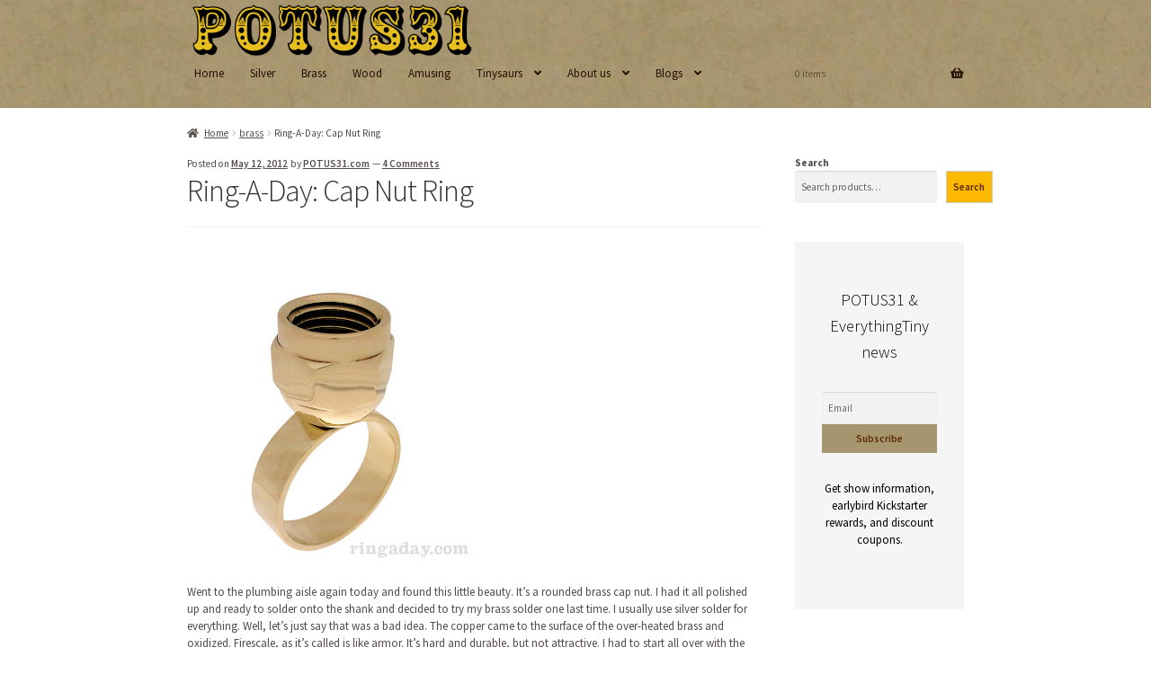

--- FILE ---
content_type: text/html; charset=UTF-8
request_url: https://potus31.com/2012/05/ring-day-cap-nut-ring.html
body_size: 15235
content:
<!doctype html>
<html lang="en-US">
<head>
<meta charset="UTF-8">
<meta name="viewport" content="width=device-width, initial-scale=1">
<link rel="profile" href="http://gmpg.org/xfn/11">
<link rel="pingback" href="https://potus31.com/xmlrpc.php">

<title>Ring-A-Day: Cap Nut Ring &#8211; POTUS31</title>
<meta name='robots' content='max-image-preview:large' />
<link rel='dns-prefetch' href='//www.googletagmanager.com' />
<link rel='dns-prefetch' href='//fonts.googleapis.com' />
<link rel="alternate" type="application/rss+xml" title="POTUS31 &raquo; Feed" href="https://potus31.com/feed" />
<link rel="alternate" type="application/rss+xml" title="POTUS31 &raquo; Comments Feed" href="https://potus31.com/comments/feed" />
<link rel="alternate" type="application/rss+xml" title="POTUS31 &raquo; Ring-A-Day: Cap Nut Ring Comments Feed" href="https://potus31.com/2012/05/ring-day-cap-nut-ring.html/feed" />
<link rel="alternate" title="oEmbed (JSON)" type="application/json+oembed" href="https://potus31.com/wp-json/oembed/1.0/embed?url=https%3A%2F%2Fpotus31.com%2F2012%2F05%2Fring-day-cap-nut-ring.html" />
<link rel="alternate" title="oEmbed (XML)" type="text/xml+oembed" href="https://potus31.com/wp-json/oembed/1.0/embed?url=https%3A%2F%2Fpotus31.com%2F2012%2F05%2Fring-day-cap-nut-ring.html&#038;format=xml" />
<style id='wp-img-auto-sizes-contain-inline-css'>
img:is([sizes=auto i],[sizes^="auto," i]){contain-intrinsic-size:3000px 1500px}
/*# sourceURL=wp-img-auto-sizes-contain-inline-css */
</style>
<style id='classic-theme-styles-inline-css'>
/*! This file is auto-generated */
.wp-block-button__link{color:#fff;background-color:#32373c;border-radius:9999px;box-shadow:none;text-decoration:none;padding:calc(.667em + 2px) calc(1.333em + 2px);font-size:1.125em}.wp-block-file__button{background:#32373c;color:#fff;text-decoration:none}
/*# sourceURL=/wp-includes/css/classic-themes.min.css */
</style>
<style id='woocommerce-inline-inline-css'>
.woocommerce form .form-row .required { visibility: visible; }
/*# sourceURL=woocommerce-inline-inline-css */
</style>
<link rel='stylesheet' id='wpo_min-header-0-css' href='https://potus31.com/wp-content/cache/wpo-minify/1769418247/assets/wpo-minify-header-199b9ec4.min.css' media='all' />
<link rel='stylesheet' id='wpzoom-social-icons-genericons-css' href='https://potus31.com/wp-content/plugins/social-icons-widget-by-wpzoom/assets/css/genericons.css' media='all' />
<link rel='stylesheet' id='wpo_min-header-2-css' href='https://potus31.com/wp-content/cache/wpo-minify/1769418247/assets/wpo-minify-header-ac38a963.min.css' media='all' />
<!-- ERROR: WP-Optimize minify was not allowed to save its cache on - wp-content/cache/wpo-minify/1769418247/assets/wpo-minify-header-091702a1.min.js --><!-- Please check if the path above is correct and ensure your server has write permission there! --><!-- If you found a bug, please report this on https://wordpress.org/support/plugin/wp-optimize/ --><script src="https://potus31.com/wp-includes/js/jquery/jquery.min.js" id="jquery-core-js"></script>
<script src="https://potus31.com/wp-includes/js/jquery/jquery-migrate.min.js" id="jquery-migrate-js"></script>
<script src="https://potus31.com/wp-content/cache/wpo-minify/1769418247/assets/wpo-minify-header-ffa10ca4.min.js" id="wpo_min-header-2-js"></script>
<script src="https://potus31.com/wp-content/plugins/woocommerce/assets/js/jquery-blockui/jquery.blockUI.min.js" id="wc-jquery-blockui-js" defer data-wp-strategy="defer"></script>
<script id="wpo_min-header-6-js-extra">
var wc_add_to_cart_params = {"ajax_url":"/wp-admin/admin-ajax.php","wc_ajax_url":"/?wc-ajax=%%endpoint%%","i18n_view_cart":"View cart","cart_url":"https://potus31.com/cart","is_cart":"","cart_redirect_after_add":"no"};
//# sourceURL=wpo_min-header-6-js-extra
</script>
<script src="https://potus31.com/wp-content/cache/wpo-minify/1769418247/assets/wpo-minify-header-e28d1059.min.js" id="wpo_min-header-6-js" defer data-wp-strategy="defer"></script>
<script id="wpo_min-header-8-js-extra">
var woocommerce_params = {"ajax_url":"/wp-admin/admin-ajax.php","wc_ajax_url":"/?wc-ajax=%%endpoint%%","i18n_password_show":"Show password","i18n_password_hide":"Hide password"};
var wc_cart_fragments_params = {"ajax_url":"/wp-admin/admin-ajax.php","wc_ajax_url":"/?wc-ajax=%%endpoint%%","cart_hash_key":"wc_cart_hash_b7ad6215946718fff6b0b7e5ff5ff099","fragment_name":"wc_fragments_b7ad6215946718fff6b0b7e5ff5ff099","request_timeout":"5000"};
//# sourceURL=wpo_min-header-8-js-extra
</script>
<script src="https://potus31.com/wp-content/cache/wpo-minify/1769418247/assets/wpo-minify-header-9c171b12.min.js" id="wpo_min-header-8-js" defer data-wp-strategy="defer"></script>
<script src="https://potus31.com/wp-content/cache/wpo-minify/1769418247/assets/wpo-minify-header-39bf054a.min.js" id="wpo_min-header-9-js"></script>
<script id="pmw-js-extra">
var pmw = {"ajax_url":"https://potus31.com/wp-admin/admin-ajax.php","root":"https://potus31.com/wp-json/","nonce_wp_rest":"5d82fdd32c","nonce_ajax":"0380d0536a"};
//# sourceURL=pmw-js-extra
</script>
<script src="https://potus31.com/wp-content/plugins/woocommerce-google-adwords-conversion-tracking-tag/js/public/free/pmw-public.p1.min.js" id="pmw-js"></script>
<script src="https://potus31.com/wp-content/cache/wpo-minify/1769418247/assets/wpo-minify-header-c403183f.min.js" id="wpo_min-header-11-js" defer data-wp-strategy="defer"></script>

<!-- Google tag (gtag.js) snippet added by Site Kit -->
<!-- Google Analytics snippet added by Site Kit -->
<script src="https://www.googletagmanager.com/gtag/js?id=GT-TQTFBPJ" id="google_gtagjs-js" async></script>
<script id="google_gtagjs-js-after">
window.dataLayer = window.dataLayer || [];function gtag(){dataLayer.push(arguments);}
gtag("set","linker",{"domains":["potus31.com"]});
gtag("js", new Date());
gtag("set", "developer_id.dZTNiMT", true);
gtag("config", "GT-TQTFBPJ", {"googlesitekit_post_type":"post"});
//# sourceURL=google_gtagjs-js-after
</script>
<link rel="https://api.w.org/" href="https://potus31.com/wp-json/" /><link rel="alternate" title="JSON" type="application/json" href="https://potus31.com/wp-json/wp/v2/posts/3410" /><link rel="EditURI" type="application/rsd+xml" title="RSD" href="https://potus31.com/xmlrpc.php?rsd" />
<meta name="generator" content="WordPress 6.9" />
<meta name="generator" content="WooCommerce 10.4.3" />
<link rel="canonical" href="https://potus31.com/2012/05/ring-day-cap-nut-ring.html" />
<link rel='shortlink' href='https://potus31.com/?p=3410' />
<meta name="generator" content="Site Kit by Google 1.171.0" />
<!-- This website runs the Product Feed PRO for WooCommerce by AdTribes.io plugin - version woocommercesea_option_installed_version -->
	<noscript><style>.woocommerce-product-gallery{ opacity: 1 !important; }</style></noscript>
	
<!-- START Pixel Manager for WooCommerce -->

		<script>

			window.pmwDataLayer = window.pmwDataLayer || {};
			window.pmwDataLayer = Object.assign(window.pmwDataLayer, {"cart":{},"cart_item_keys":{},"version":{"number":"1.56.0","pro":false,"eligible_for_updates":false,"distro":"fms","beta":false,"show":true},"pixels":{"google":{"linker":{"settings":null},"user_id":false,"ads":{"conversion_ids":{"AW-963420095":"rBcwCNXFwocCEL-_sssD"},"dynamic_remarketing":{"status":true,"id_type":"post_id","send_events_with_parent_ids":true},"google_business_vertical":"retail","phone_conversion_number":"","phone_conversion_label":""},"tag_id":"AW-963420095","tag_id_suppressed":[],"tag_gateway":{"measurement_path":""},"tcf_support":false,"consent_mode":{"is_active":true,"wait_for_update":500,"ads_data_redaction":false,"url_passthrough":true}},"facebook":{"pixel_id":"313554609574951","dynamic_remarketing":{"id_type":"post_id"},"capi":false,"advanced_matching":false,"exclusion_patterns":[],"fbevents_js_url":"https://connect.facebook.net/en_US/fbevents.js"}},"shop":{"list_name":"Blog Post | Ring-A-Day: Cap Nut Ring","list_id":"blog_post_ring-a-day-cap-nut-ring","page_type":"blog_post","currency":"USD","selectors":{"addToCart":[],"beginCheckout":[]},"order_duplication_prevention":true,"view_item_list_trigger":{"test_mode":false,"background_color":"green","opacity":0.5,"repeat":true,"timeout":1000,"threshold":0.8},"variations_output":true,"session_active":false},"page":{"id":3410,"title":"Ring-A-Day: Cap Nut Ring","type":"post","categories":[{"term_id":171,"name":"brass","slug":"brass","term_group":0,"term_taxonomy_id":171,"taxonomy":"category","description":"","parent":0,"count":105,"filter":"raw","cat_ID":171,"category_count":105,"category_description":"","cat_name":"brass","category_nicename":"brass","category_parent":0},{"term_id":160,"name":"ring","slug":"ring","term_group":0,"term_taxonomy_id":160,"taxonomy":"category","description":"","parent":0,"count":354,"filter":"raw","cat_ID":160,"category_count":354,"category_description":"","cat_name":"ring","category_nicename":"ring","category_parent":0},{"term_id":162,"name":"Ring-A-Day","slug":"ring-a-day","term_group":0,"term_taxonomy_id":162,"taxonomy":"category","description":"","parent":0,"count":365,"filter":"raw","cat_ID":162,"category_count":365,"category_description":"","cat_name":"Ring-A-Day","category_nicename":"ring-a-day","category_parent":0},{"term_id":178,"name":"solder","slug":"solder","term_group":0,"term_taxonomy_id":178,"taxonomy":"category","description":"","parent":0,"count":62,"filter":"raw","cat_ID":178,"category_count":62,"category_description":"","cat_name":"solder","category_nicename":"solder","category_parent":0}],"parent":{"id":0,"title":"Ring-A-Day: Cap Nut Ring","type":"post","categories":[{"term_id":171,"name":"brass","slug":"brass","term_group":0,"term_taxonomy_id":171,"taxonomy":"category","description":"","parent":0,"count":105,"filter":"raw","cat_ID":171,"category_count":105,"category_description":"","cat_name":"brass","category_nicename":"brass","category_parent":0},{"term_id":160,"name":"ring","slug":"ring","term_group":0,"term_taxonomy_id":160,"taxonomy":"category","description":"","parent":0,"count":354,"filter":"raw","cat_ID":160,"category_count":354,"category_description":"","cat_name":"ring","category_nicename":"ring","category_parent":0},{"term_id":162,"name":"Ring-A-Day","slug":"ring-a-day","term_group":0,"term_taxonomy_id":162,"taxonomy":"category","description":"","parent":0,"count":365,"filter":"raw","cat_ID":162,"category_count":365,"category_description":"","cat_name":"Ring-A-Day","category_nicename":"ring-a-day","category_parent":0},{"term_id":178,"name":"solder","slug":"solder","term_group":0,"term_taxonomy_id":178,"taxonomy":"category","description":"","parent":0,"count":62,"filter":"raw","cat_ID":178,"category_count":62,"category_description":"","cat_name":"solder","category_nicename":"solder","category_parent":0}]}},"general":{"user_logged_in":false,"scroll_tracking_thresholds":[],"page_id":3410,"exclude_domains":[],"server_2_server":{"active":false,"user_agent_exclude_patterns":[],"ip_exclude_list":[],"pageview_event_s2s":{"is_active":false,"pixels":["facebook"]}},"consent_management":{"explicit_consent":false},"lazy_load_pmw":false,"chunk_base_path":"https://potus31.com/wp-content/plugins/woocommerce-google-adwords-conversion-tracking-tag/js/public/free/","modules":{"load_deprecated_functions":true}}});

		</script>

		
<!-- END Pixel Manager for WooCommerce -->

<!-- Google Tag Manager snippet added by Site Kit -->
<script>
			( function( w, d, s, l, i ) {
				w[l] = w[l] || [];
				w[l].push( {'gtm.start': new Date().getTime(), event: 'gtm.js'} );
				var f = d.getElementsByTagName( s )[0],
					j = d.createElement( s ), dl = l != 'dataLayer' ? '&l=' + l : '';
				j.async = true;
				j.src = 'https://www.googletagmanager.com/gtm.js?id=' + i + dl;
				f.parentNode.insertBefore( j, f );
			} )( window, document, 'script', 'dataLayer', 'GTM-5HHB8Z3' );
			
</script>

<!-- End Google Tag Manager snippet added by Site Kit -->
<link rel="icon" href="https://potus31.com/wp-content/uploads/2021/04/cropped-favicon-1-32x32.png" sizes="32x32" />
<link rel="icon" href="https://potus31.com/wp-content/uploads/2021/04/cropped-favicon-1-192x192.png" sizes="192x192" />
<link rel="apple-touch-icon" href="https://potus31.com/wp-content/uploads/2021/04/cropped-favicon-1-180x180.png" />
<meta name="msapplication-TileImage" content="https://potus31.com/wp-content/uploads/2021/04/cropped-favicon-1-270x270.png" />
		<style id="wp-custom-css">
			/* changes product listing color for stock notice */
p.stock.out-of-stock {
    color: #5d2804 !important;
}
/* changes product listing color for stock notice */
.woocommerce div.product .stock {
    color: #5d2804;
}
.stock:before {
display: none;
}

/* changes  color for general product selection notifications */
woocommerce .woocommerce-error, .woocommerce .woocommerce-info, .woocommerce .woocommerce-message {
    background: #5d2804!important;
}

/* Logo size for desktop site */
@media screen and (min-width: 768px) {
.site-header .site-branding img, .site-header .site-logo-anchor img, .site-header .site-logo-link img {
height: auto;
max-height: none;
max-width: none;
width: 322px !important;
}
}
/* Footer site info */
.site-info{display: none;}
p.demo_store {
background: #a69670!important;
color: #5d2804;
}
/* Add star rating to product */
.star-rating span:before,
.star-rating::before,
p.stars a,
p.stars a:hover:before,
p.stars a:before {
color: #a69670 !important;
font-weight: 900 !important;
}

/* Remove header top padding  on desktop */

@media (min-width: 768px) {
  #masthead.site-header {
    padding-top: unset !important;
  }
}

/* Space between breadcrumbs and featured image */
@media only screen and (min-width: 50em) {
    .site-content {
        margin-top: -4em;
    }
}
/*main nav alignment under logo */
.main-navigation ul {
    padding:0 0 0px 8px!important;
}
/* Space between Logo and Main Nav */
.site-header .custom-logo-link img, .site-header .site-logo-anchor img, .site-header .site-logo-link img {
margin-bottom: -35px;
}
/* Changes font size for title on product page */
.woocommerce div.product .product_title { font-size: 30px;
}
/* Changes font size of price */
.single-product span.amount {
	font-size: 30px;
}

/* Header Wrapper */
.site-header .col-full {
    display: flex;
}
/* Remove search from header */
.site-header .site-search {
display: none;
}
/* cart hover list in header */
  .site-header-cart.focus .widget_shopping_cart, .site-header-cart:hover .widget_shopping_cart {
        right: 0px;
        display: block;
    }
/* remove header cart total */
.site-header-cart .cart-contents .amount {
display:none;
}		</style>
		<style id='wp-block-search-inline-css'>
.wp-block-search__button{margin-left:10px;word-break:normal}.wp-block-search__button.has-icon{line-height:0}.wp-block-search__button svg{height:1.25em;min-height:24px;min-width:24px;width:1.25em;fill:currentColor;vertical-align:text-bottom}:where(.wp-block-search__button){border:1px solid #ccc;padding:6px 10px}.wp-block-search__inside-wrapper{display:flex;flex:auto;flex-wrap:nowrap;max-width:100%}.wp-block-search__label{width:100%}.wp-block-search.wp-block-search__button-only .wp-block-search__button{box-sizing:border-box;display:flex;flex-shrink:0;justify-content:center;margin-left:0;max-width:100%}.wp-block-search.wp-block-search__button-only .wp-block-search__inside-wrapper{min-width:0!important;transition-property:width}.wp-block-search.wp-block-search__button-only .wp-block-search__input{flex-basis:100%;transition-duration:.3s}.wp-block-search.wp-block-search__button-only.wp-block-search__searchfield-hidden,.wp-block-search.wp-block-search__button-only.wp-block-search__searchfield-hidden .wp-block-search__inside-wrapper{overflow:hidden}.wp-block-search.wp-block-search__button-only.wp-block-search__searchfield-hidden .wp-block-search__input{border-left-width:0!important;border-right-width:0!important;flex-basis:0;flex-grow:0;margin:0;min-width:0!important;padding-left:0!important;padding-right:0!important;width:0!important}:where(.wp-block-search__input){appearance:none;border:1px solid #949494;flex-grow:1;font-family:inherit;font-size:inherit;font-style:inherit;font-weight:inherit;letter-spacing:inherit;line-height:inherit;margin-left:0;margin-right:0;min-width:3rem;padding:8px;text-decoration:unset!important;text-transform:inherit}:where(.wp-block-search__button-inside .wp-block-search__inside-wrapper){background-color:#fff;border:1px solid #949494;box-sizing:border-box;padding:4px}:where(.wp-block-search__button-inside .wp-block-search__inside-wrapper) .wp-block-search__input{border:none;border-radius:0;padding:0 4px}:where(.wp-block-search__button-inside .wp-block-search__inside-wrapper) .wp-block-search__input:focus{outline:none}:where(.wp-block-search__button-inside .wp-block-search__inside-wrapper) :where(.wp-block-search__button){padding:4px 8px}.wp-block-search.aligncenter .wp-block-search__inside-wrapper{margin:auto}.wp-block[data-align=right] .wp-block-search.wp-block-search__button-only .wp-block-search__inside-wrapper{float:right}
/*# sourceURL=https://potus31.com/wp-includes/blocks/search/style.min.css */
</style>
<style id='wp-block-search-theme-inline-css'>
.wp-block-search .wp-block-search__label{font-weight:700}.wp-block-search__button{border:1px solid #ccc;padding:.375em .625em}
/*# sourceURL=https://potus31.com/wp-includes/blocks/search/theme.min.css */
</style>
<style id='global-styles-inline-css'>
:root{--wp--preset--aspect-ratio--square: 1;--wp--preset--aspect-ratio--4-3: 4/3;--wp--preset--aspect-ratio--3-4: 3/4;--wp--preset--aspect-ratio--3-2: 3/2;--wp--preset--aspect-ratio--2-3: 2/3;--wp--preset--aspect-ratio--16-9: 16/9;--wp--preset--aspect-ratio--9-16: 9/16;--wp--preset--color--black: #000000;--wp--preset--color--cyan-bluish-gray: #abb8c3;--wp--preset--color--white: #ffffff;--wp--preset--color--pale-pink: #f78da7;--wp--preset--color--vivid-red: #cf2e2e;--wp--preset--color--luminous-vivid-orange: #ff6900;--wp--preset--color--luminous-vivid-amber: #fcb900;--wp--preset--color--light-green-cyan: #7bdcb5;--wp--preset--color--vivid-green-cyan: #00d084;--wp--preset--color--pale-cyan-blue: #8ed1fc;--wp--preset--color--vivid-cyan-blue: #0693e3;--wp--preset--color--vivid-purple: #9b51e0;--wp--preset--gradient--vivid-cyan-blue-to-vivid-purple: linear-gradient(135deg,rgb(6,147,227) 0%,rgb(155,81,224) 100%);--wp--preset--gradient--light-green-cyan-to-vivid-green-cyan: linear-gradient(135deg,rgb(122,220,180) 0%,rgb(0,208,130) 100%);--wp--preset--gradient--luminous-vivid-amber-to-luminous-vivid-orange: linear-gradient(135deg,rgb(252,185,0) 0%,rgb(255,105,0) 100%);--wp--preset--gradient--luminous-vivid-orange-to-vivid-red: linear-gradient(135deg,rgb(255,105,0) 0%,rgb(207,46,46) 100%);--wp--preset--gradient--very-light-gray-to-cyan-bluish-gray: linear-gradient(135deg,rgb(238,238,238) 0%,rgb(169,184,195) 100%);--wp--preset--gradient--cool-to-warm-spectrum: linear-gradient(135deg,rgb(74,234,220) 0%,rgb(151,120,209) 20%,rgb(207,42,186) 40%,rgb(238,44,130) 60%,rgb(251,105,98) 80%,rgb(254,248,76) 100%);--wp--preset--gradient--blush-light-purple: linear-gradient(135deg,rgb(255,206,236) 0%,rgb(152,150,240) 100%);--wp--preset--gradient--blush-bordeaux: linear-gradient(135deg,rgb(254,205,165) 0%,rgb(254,45,45) 50%,rgb(107,0,62) 100%);--wp--preset--gradient--luminous-dusk: linear-gradient(135deg,rgb(255,203,112) 0%,rgb(199,81,192) 50%,rgb(65,88,208) 100%);--wp--preset--gradient--pale-ocean: linear-gradient(135deg,rgb(255,245,203) 0%,rgb(182,227,212) 50%,rgb(51,167,181) 100%);--wp--preset--gradient--electric-grass: linear-gradient(135deg,rgb(202,248,128) 0%,rgb(113,206,126) 100%);--wp--preset--gradient--midnight: linear-gradient(135deg,rgb(2,3,129) 0%,rgb(40,116,252) 100%);--wp--preset--font-size--small: 14px;--wp--preset--font-size--medium: 23px;--wp--preset--font-size--large: 26px;--wp--preset--font-size--x-large: 42px;--wp--preset--font-size--normal: 16px;--wp--preset--font-size--huge: 37px;--wp--preset--spacing--20: 0.44rem;--wp--preset--spacing--30: 0.67rem;--wp--preset--spacing--40: 1rem;--wp--preset--spacing--50: 1.5rem;--wp--preset--spacing--60: 2.25rem;--wp--preset--spacing--70: 3.38rem;--wp--preset--spacing--80: 5.06rem;--wp--preset--shadow--natural: 6px 6px 9px rgba(0, 0, 0, 0.2);--wp--preset--shadow--deep: 12px 12px 50px rgba(0, 0, 0, 0.4);--wp--preset--shadow--sharp: 6px 6px 0px rgba(0, 0, 0, 0.2);--wp--preset--shadow--outlined: 6px 6px 0px -3px rgb(255, 255, 255), 6px 6px rgb(0, 0, 0);--wp--preset--shadow--crisp: 6px 6px 0px rgb(0, 0, 0);}:root :where(.is-layout-flow) > :first-child{margin-block-start: 0;}:root :where(.is-layout-flow) > :last-child{margin-block-end: 0;}:root :where(.is-layout-flow) > *{margin-block-start: 24px;margin-block-end: 0;}:root :where(.is-layout-constrained) > :first-child{margin-block-start: 0;}:root :where(.is-layout-constrained) > :last-child{margin-block-end: 0;}:root :where(.is-layout-constrained) > *{margin-block-start: 24px;margin-block-end: 0;}:root :where(.is-layout-flex){gap: 24px;}:root :where(.is-layout-grid){gap: 24px;}body .is-layout-flex{display: flex;}.is-layout-flex{flex-wrap: wrap;align-items: center;}.is-layout-flex > :is(*, div){margin: 0;}body .is-layout-grid{display: grid;}.is-layout-grid > :is(*, div){margin: 0;}.has-black-color{color: var(--wp--preset--color--black) !important;}.has-cyan-bluish-gray-color{color: var(--wp--preset--color--cyan-bluish-gray) !important;}.has-white-color{color: var(--wp--preset--color--white) !important;}.has-pale-pink-color{color: var(--wp--preset--color--pale-pink) !important;}.has-vivid-red-color{color: var(--wp--preset--color--vivid-red) !important;}.has-luminous-vivid-orange-color{color: var(--wp--preset--color--luminous-vivid-orange) !important;}.has-luminous-vivid-amber-color{color: var(--wp--preset--color--luminous-vivid-amber) !important;}.has-light-green-cyan-color{color: var(--wp--preset--color--light-green-cyan) !important;}.has-vivid-green-cyan-color{color: var(--wp--preset--color--vivid-green-cyan) !important;}.has-pale-cyan-blue-color{color: var(--wp--preset--color--pale-cyan-blue) !important;}.has-vivid-cyan-blue-color{color: var(--wp--preset--color--vivid-cyan-blue) !important;}.has-vivid-purple-color{color: var(--wp--preset--color--vivid-purple) !important;}.has-black-background-color{background-color: var(--wp--preset--color--black) !important;}.has-cyan-bluish-gray-background-color{background-color: var(--wp--preset--color--cyan-bluish-gray) !important;}.has-white-background-color{background-color: var(--wp--preset--color--white) !important;}.has-pale-pink-background-color{background-color: var(--wp--preset--color--pale-pink) !important;}.has-vivid-red-background-color{background-color: var(--wp--preset--color--vivid-red) !important;}.has-luminous-vivid-orange-background-color{background-color: var(--wp--preset--color--luminous-vivid-orange) !important;}.has-luminous-vivid-amber-background-color{background-color: var(--wp--preset--color--luminous-vivid-amber) !important;}.has-light-green-cyan-background-color{background-color: var(--wp--preset--color--light-green-cyan) !important;}.has-vivid-green-cyan-background-color{background-color: var(--wp--preset--color--vivid-green-cyan) !important;}.has-pale-cyan-blue-background-color{background-color: var(--wp--preset--color--pale-cyan-blue) !important;}.has-vivid-cyan-blue-background-color{background-color: var(--wp--preset--color--vivid-cyan-blue) !important;}.has-vivid-purple-background-color{background-color: var(--wp--preset--color--vivid-purple) !important;}.has-black-border-color{border-color: var(--wp--preset--color--black) !important;}.has-cyan-bluish-gray-border-color{border-color: var(--wp--preset--color--cyan-bluish-gray) !important;}.has-white-border-color{border-color: var(--wp--preset--color--white) !important;}.has-pale-pink-border-color{border-color: var(--wp--preset--color--pale-pink) !important;}.has-vivid-red-border-color{border-color: var(--wp--preset--color--vivid-red) !important;}.has-luminous-vivid-orange-border-color{border-color: var(--wp--preset--color--luminous-vivid-orange) !important;}.has-luminous-vivid-amber-border-color{border-color: var(--wp--preset--color--luminous-vivid-amber) !important;}.has-light-green-cyan-border-color{border-color: var(--wp--preset--color--light-green-cyan) !important;}.has-vivid-green-cyan-border-color{border-color: var(--wp--preset--color--vivid-green-cyan) !important;}.has-pale-cyan-blue-border-color{border-color: var(--wp--preset--color--pale-cyan-blue) !important;}.has-vivid-cyan-blue-border-color{border-color: var(--wp--preset--color--vivid-cyan-blue) !important;}.has-vivid-purple-border-color{border-color: var(--wp--preset--color--vivid-purple) !important;}.has-vivid-cyan-blue-to-vivid-purple-gradient-background{background: var(--wp--preset--gradient--vivid-cyan-blue-to-vivid-purple) !important;}.has-light-green-cyan-to-vivid-green-cyan-gradient-background{background: var(--wp--preset--gradient--light-green-cyan-to-vivid-green-cyan) !important;}.has-luminous-vivid-amber-to-luminous-vivid-orange-gradient-background{background: var(--wp--preset--gradient--luminous-vivid-amber-to-luminous-vivid-orange) !important;}.has-luminous-vivid-orange-to-vivid-red-gradient-background{background: var(--wp--preset--gradient--luminous-vivid-orange-to-vivid-red) !important;}.has-very-light-gray-to-cyan-bluish-gray-gradient-background{background: var(--wp--preset--gradient--very-light-gray-to-cyan-bluish-gray) !important;}.has-cool-to-warm-spectrum-gradient-background{background: var(--wp--preset--gradient--cool-to-warm-spectrum) !important;}.has-blush-light-purple-gradient-background{background: var(--wp--preset--gradient--blush-light-purple) !important;}.has-blush-bordeaux-gradient-background{background: var(--wp--preset--gradient--blush-bordeaux) !important;}.has-luminous-dusk-gradient-background{background: var(--wp--preset--gradient--luminous-dusk) !important;}.has-pale-ocean-gradient-background{background: var(--wp--preset--gradient--pale-ocean) !important;}.has-electric-grass-gradient-background{background: var(--wp--preset--gradient--electric-grass) !important;}.has-midnight-gradient-background{background: var(--wp--preset--gradient--midnight) !important;}.has-small-font-size{font-size: var(--wp--preset--font-size--small) !important;}.has-medium-font-size{font-size: var(--wp--preset--font-size--medium) !important;}.has-large-font-size{font-size: var(--wp--preset--font-size--large) !important;}.has-x-large-font-size{font-size: var(--wp--preset--font-size--x-large) !important;}
/*# sourceURL=global-styles-inline-css */
</style>
<link rel='stylesheet' id='wpo_min-footer-0-css' href='https://potus31.com/wp-content/cache/wpo-minify/1769418247/assets/wpo-minify-footer-17ae1092.min.css' media='all' />
</head>

<body class="wp-singular post-template-default single single-post postid-3410 single-format-standard wp-custom-logo wp-embed-responsive wp-theme-storefront theme-storefront woocommerce-no-js group-blog storefront-align-wide right-sidebar woocommerce-active">

		<!-- Google Tag Manager (noscript) snippet added by Site Kit -->
		<noscript>
			<iframe src="https://www.googletagmanager.com/ns.html?id=GTM-5HHB8Z3" height="0" width="0" style="display:none;visibility:hidden"></iframe>
		</noscript>
		<!-- End Google Tag Manager (noscript) snippet added by Site Kit -->
		

<div id="page" class="hfeed site">
	
	<header id="masthead" class="site-header" role="banner" style="background-image: url(https://potus2025.live-website.com/wp-content/uploads/2020/02/cropped-kraft.jpg); ">

		<div class="col-full">		<a class="skip-link screen-reader-text" href="#site-navigation">Skip to navigation</a>
		<a class="skip-link screen-reader-text" href="#content">Skip to content</a>
				<div class="site-branding">
			<a href="https://potus31.com/" class="custom-logo-link" rel="home"><img width="936" height="194" src="https://potus31.com/wp-content/uploads/2020/03/POTUS-yellow-logo.png" class="custom-logo" alt="POTUS logo with yellow background" decoding="async" fetchpriority="high" srcset="https://potus31.com/wp-content/uploads/2020/03/POTUS-yellow-logo.png 936w, https://potus31.com/wp-content/uploads/2020/03/POTUS-yellow-logo-416x86.png 416w, https://potus31.com/wp-content/uploads/2020/03/POTUS-yellow-logo-300x62.png 300w, https://potus31.com/wp-content/uploads/2020/03/POTUS-yellow-logo-768x159.png 768w" sizes="(max-width: 936px) 100vw, 936px" /></a>		</div>
					<div class="site-search">
				<div class="widget woocommerce widget_product_search"><form role="search" method="get" class="woocommerce-product-search" action="https://potus31.com/">
	<label class="screen-reader-text" for="woocommerce-product-search-field-0">Search for:</label>
	<input type="search" id="woocommerce-product-search-field-0" class="search-field" placeholder="Search products&hellip;" value="" name="s" />
	<button type="submit" value="Search" class="">Search</button>
	<input type="hidden" name="post_type" value="product" />
</form>
</div>			</div>
			</div><div class="storefront-primary-navigation"><div class="col-full">		<nav id="site-navigation" class="main-navigation" role="navigation" aria-label="Primary Navigation">
		<button id="site-navigation-menu-toggle" class="menu-toggle" aria-controls="site-navigation" aria-expanded="false"><span>Menu</span></button>
			<div class="primary-navigation"><ul id="menu-primary" class="menu"><li id="menu-item-876" class="menu-item menu-item-type-custom menu-item-object-custom menu-item-home menu-item-876"><a href="http://potus31.com">Home</a></li>
<li id="menu-item-882" class="menu-item menu-item-type-taxonomy menu-item-object-product_cat menu-item-882"><a href="https://potus31.com/product-category/silver">Silver</a></li>
<li id="menu-item-883" class="menu-item menu-item-type-taxonomy menu-item-object-product_cat menu-item-883"><a href="https://potus31.com/product-category/brass">Brass</a></li>
<li id="menu-item-881" class="menu-item menu-item-type-taxonomy menu-item-object-product_cat menu-item-881"><a href="https://potus31.com/product-category/wood">Wood</a></li>
<li id="menu-item-878" class="menu-item menu-item-type-taxonomy menu-item-object-product_cat menu-item-878"><a href="https://potus31.com/product-category/amusing">Amusing</a></li>
<li id="menu-item-880" class="menu-item menu-item-type-taxonomy menu-item-object-product_cat menu-item-has-children menu-item-880"><a href="https://potus31.com/product-category/miniature-skeleton-kits">Tinysaurs</a>
<ul class="sub-menu">
	<li id="menu-item-2575" class="menu-item menu-item-type-taxonomy menu-item-object-product_cat menu-item-2575"><a href="https://potus31.com/product-category/miniature-skeleton-kits/bare-bones-kits">Bare Bones Kits</a></li>
	<li id="menu-item-2576" class="menu-item menu-item-type-taxonomy menu-item-object-product_cat menu-item-2576"><a href="https://potus31.com/product-category/miniature-skeleton-kits/tinysaur-all-in-one-kits">Tinysaur All-in-one Kits</a></li>
	<li id="menu-item-2577" class="menu-item menu-item-type-taxonomy menu-item-object-product_cat menu-item-2577"><a href="https://potus31.com/product-category/miniature-skeleton-kits/tools-for-assembling-tinysaurs">Tools for Assembling Tinysaurs</a></li>
	<li id="menu-item-2922" class="menu-item menu-item-type-post_type menu-item-object-page menu-item-has-children menu-item-2922"><a href="https://potus31.com/instructions">Instructions</a>
	<ul class="sub-menu">
		<li id="menu-item-1948" class="menu-item menu-item-type-post_type menu-item-object-page menu-item-1948"><a href="https://potus31.com/instructions/angel-skeleton-3d-instructions">Angel Skeleton 3D Instructions</a></li>
		<li id="menu-item-1949" class="menu-item menu-item-type-post_type menu-item-object-page menu-item-1949"><a href="https://potus31.com/instructions/brontosaurus-skeleton-3d-instructions">Brontosaurus Skeleton 3D instructions</a></li>
		<li id="menu-item-1950" class="menu-item menu-item-type-post_type menu-item-object-page menu-item-1950"><a href="https://potus31.com/instructions/butterfly-3d-instructions">Butterfly 3D instructions</a></li>
		<li id="menu-item-1951" class="menu-item menu-item-type-post_type menu-item-object-page menu-item-1951"><a href="https://potus31.com/instructions/canine-skeleton-3d-instructions">Canine Skeleton 3D Instructions</a></li>
		<li id="menu-item-1952" class="menu-item menu-item-type-post_type menu-item-object-page menu-item-1952"><a href="https://potus31.com/instructions/chimpanzee-skeleton-3d-instructions">Chimpanzee Skeleton 3D Instructions</a></li>
		<li id="menu-item-1954" class="menu-item menu-item-type-post_type menu-item-object-page menu-item-1954"><a href="https://potus31.com/instructions/dimetrodon-skeleton-3d-instructions">Dimetrodon Skeleton 3D Instructions</a></li>
		<li id="menu-item-1947" class="menu-item menu-item-type-post_type menu-item-object-page menu-item-1947"><a href="https://potus31.com/instructions/fiji-mermaid-skeleton-3d-instructions">Fiji Mermaid Skeleton 3D Instructions</a></li>
		<li id="menu-item-1961" class="menu-item menu-item-type-post_type menu-item-object-page menu-item-1961"><a href="https://potus31.com/instructions/tiny-human-skeleton-3d-instructions">Tiny Human Skeleton 3D Instructions</a></li>
		<li id="menu-item-1957" class="menu-item menu-item-type-post_type menu-item-object-page menu-item-1957"><a href="https://potus31.com/instructions/plesiosaur-skeleton-3d-instructions">Plesiosaur Skeleton 3D Instructions</a></li>
		<li id="menu-item-1958" class="menu-item menu-item-type-post_type menu-item-object-page menu-item-1958"><a href="https://potus31.com/instructions/pterodactyl-skeleton-3d-instructions">Pterodactyl Skeleton 3D Instructions</a></li>
		<li id="menu-item-1959" class="menu-item menu-item-type-post_type menu-item-object-page menu-item-1959"><a href="https://potus31.com/instructions/quetzalcoatlus-skeleton-3d-instructions">Quetzalcoatlus Skeleton 3D Instructions</a></li>
		<li id="menu-item-1960" class="menu-item menu-item-type-post_type menu-item-object-page menu-item-1960"><a href="https://potus31.com/instructions/stegosaurus-skeleton-3d-instructions">Stegosaurus Skeleton 3D Instructions</a></li>
		<li id="menu-item-1953" class="menu-item menu-item-type-post_type menu-item-object-page menu-item-1953"><a href="https://potus31.com/instructions/classic-t-rex-skeleton-instructions">Classic T-rex skeleton instructions</a></li>
		<li id="menu-item-1964" class="menu-item menu-item-type-post_type menu-item-object-page menu-item-1964"><a href="https://potus31.com/instructions/true-rex-skeleton-3d-instructions">True-Rex Skeleton 3D Instructions</a></li>
		<li id="menu-item-1963" class="menu-item menu-item-type-post_type menu-item-object-page menu-item-1963"><a href="https://potus31.com/instructions/triceratops-skeleton-3d-instructions">Triceratops Skeleton 3D Instructions</a></li>
		<li id="menu-item-1941" class="menu-item menu-item-type-post_type menu-item-object-page menu-item-1941"><a href="https://potus31.com/instructions/tinysaur-tiny-skeleton-3d-instructions">Tinysaur Tiny Skeleton 3D Instructions</a></li>
		<li id="menu-item-1966" class="menu-item menu-item-type-post_type menu-item-object-page menu-item-1966"><a href="https://potus31.com/instructions/velociraptor-skeleton-3d-instructions">Velociraptor Skeleton 3D Instructions</a></li>
	</ul>
</li>
	<li id="menu-item-2578" class="menu-item menu-item-type-taxonomy menu-item-object-product_cat menu-item-2578"><a href="https://potus31.com/product-category/miniature-skeleton-kits/metal-earth-dinosaur-skeletons">Metal Earth Dinosaur Skeletons</a></li>
	<li id="menu-item-2095" class="menu-item menu-item-type-post_type menu-item-object-page menu-item-2095"><a href="https://potus31.com/faqs-everythingtiny">FAQs | Tinysaurs</a></li>
	<li id="menu-item-2574" class="menu-item menu-item-type-post_type menu-item-object-page menu-item-2574"><a href="https://potus31.com/dinosaur-destinations-usa">Dinosaur Destinations | USA</a></li>
</ul>
</li>
<li id="menu-item-2090" class="menu-item menu-item-type-post_type menu-item-object-page menu-item-has-children menu-item-2090"><a href="https://potus31.com/about-us">About us</a>
<ul class="sub-menu">
	<li id="menu-item-2091" class="menu-item menu-item-type-post_type menu-item-object-page menu-item-2091"><a href="https://potus31.com/contact-us">Contact Us</a></li>
	<li id="menu-item-2098" class="menu-item menu-item-type-post_type menu-item-object-page menu-item-2098"><a href="https://potus31.com/subscribe-to-our-newsletter">Subscribe here</a></li>
	<li id="menu-item-2092" class="menu-item menu-item-type-post_type menu-item-object-page menu-item-2092"><a href="https://potus31.com/shipping-returns">Shipping &#038; Returns</a></li>
	<li id="menu-item-2089" class="menu-item menu-item-type-post_type menu-item-object-page menu-item-privacy-policy menu-item-2089"><a rel="privacy-policy" href="https://potus31.com/privacy-policy">Privacy Policy</a></li>
</ul>
</li>
<li id="menu-item-4038" class="menu-item menu-item-type-post_type menu-item-object-page current_page_parent menu-item-has-children menu-item-4038"><a href="https://potus31.com/potus-posts">Blogs</a>
<ul class="sub-menu">
	<li id="menu-item-4032" class="menu-item menu-item-type-taxonomy menu-item-object-category menu-item-4032"><a href="https://potus31.com/category/everything-tiny">everything tiny</a></li>
	<li id="menu-item-4028" class="menu-item menu-item-type-taxonomy menu-item-object-category current-post-ancestor current-menu-parent current-post-parent menu-item-4028"><a href="https://potus31.com/category/ring-a-day">Ring-A-Day</a></li>
</ul>
</li>
</ul></div><div class="handheld-navigation"><ul id="menu-primary-1" class="menu"><li class="menu-item menu-item-type-custom menu-item-object-custom menu-item-home menu-item-876"><a href="http://potus31.com">Home</a></li>
<li class="menu-item menu-item-type-taxonomy menu-item-object-product_cat menu-item-882"><a href="https://potus31.com/product-category/silver">Silver</a></li>
<li class="menu-item menu-item-type-taxonomy menu-item-object-product_cat menu-item-883"><a href="https://potus31.com/product-category/brass">Brass</a></li>
<li class="menu-item menu-item-type-taxonomy menu-item-object-product_cat menu-item-881"><a href="https://potus31.com/product-category/wood">Wood</a></li>
<li class="menu-item menu-item-type-taxonomy menu-item-object-product_cat menu-item-878"><a href="https://potus31.com/product-category/amusing">Amusing</a></li>
<li class="menu-item menu-item-type-taxonomy menu-item-object-product_cat menu-item-has-children menu-item-880"><a href="https://potus31.com/product-category/miniature-skeleton-kits">Tinysaurs</a>
<ul class="sub-menu">
	<li class="menu-item menu-item-type-taxonomy menu-item-object-product_cat menu-item-2575"><a href="https://potus31.com/product-category/miniature-skeleton-kits/bare-bones-kits">Bare Bones Kits</a></li>
	<li class="menu-item menu-item-type-taxonomy menu-item-object-product_cat menu-item-2576"><a href="https://potus31.com/product-category/miniature-skeleton-kits/tinysaur-all-in-one-kits">Tinysaur All-in-one Kits</a></li>
	<li class="menu-item menu-item-type-taxonomy menu-item-object-product_cat menu-item-2577"><a href="https://potus31.com/product-category/miniature-skeleton-kits/tools-for-assembling-tinysaurs">Tools for Assembling Tinysaurs</a></li>
	<li class="menu-item menu-item-type-post_type menu-item-object-page menu-item-has-children menu-item-2922"><a href="https://potus31.com/instructions">Instructions</a>
	<ul class="sub-menu">
		<li class="menu-item menu-item-type-post_type menu-item-object-page menu-item-1948"><a href="https://potus31.com/instructions/angel-skeleton-3d-instructions">Angel Skeleton 3D Instructions</a></li>
		<li class="menu-item menu-item-type-post_type menu-item-object-page menu-item-1949"><a href="https://potus31.com/instructions/brontosaurus-skeleton-3d-instructions">Brontosaurus Skeleton 3D instructions</a></li>
		<li class="menu-item menu-item-type-post_type menu-item-object-page menu-item-1950"><a href="https://potus31.com/instructions/butterfly-3d-instructions">Butterfly 3D instructions</a></li>
		<li class="menu-item menu-item-type-post_type menu-item-object-page menu-item-1951"><a href="https://potus31.com/instructions/canine-skeleton-3d-instructions">Canine Skeleton 3D Instructions</a></li>
		<li class="menu-item menu-item-type-post_type menu-item-object-page menu-item-1952"><a href="https://potus31.com/instructions/chimpanzee-skeleton-3d-instructions">Chimpanzee Skeleton 3D Instructions</a></li>
		<li class="menu-item menu-item-type-post_type menu-item-object-page menu-item-1954"><a href="https://potus31.com/instructions/dimetrodon-skeleton-3d-instructions">Dimetrodon Skeleton 3D Instructions</a></li>
		<li class="menu-item menu-item-type-post_type menu-item-object-page menu-item-1947"><a href="https://potus31.com/instructions/fiji-mermaid-skeleton-3d-instructions">Fiji Mermaid Skeleton 3D Instructions</a></li>
		<li class="menu-item menu-item-type-post_type menu-item-object-page menu-item-1961"><a href="https://potus31.com/instructions/tiny-human-skeleton-3d-instructions">Tiny Human Skeleton 3D Instructions</a></li>
		<li class="menu-item menu-item-type-post_type menu-item-object-page menu-item-1957"><a href="https://potus31.com/instructions/plesiosaur-skeleton-3d-instructions">Plesiosaur Skeleton 3D Instructions</a></li>
		<li class="menu-item menu-item-type-post_type menu-item-object-page menu-item-1958"><a href="https://potus31.com/instructions/pterodactyl-skeleton-3d-instructions">Pterodactyl Skeleton 3D Instructions</a></li>
		<li class="menu-item menu-item-type-post_type menu-item-object-page menu-item-1959"><a href="https://potus31.com/instructions/quetzalcoatlus-skeleton-3d-instructions">Quetzalcoatlus Skeleton 3D Instructions</a></li>
		<li class="menu-item menu-item-type-post_type menu-item-object-page menu-item-1960"><a href="https://potus31.com/instructions/stegosaurus-skeleton-3d-instructions">Stegosaurus Skeleton 3D Instructions</a></li>
		<li class="menu-item menu-item-type-post_type menu-item-object-page menu-item-1953"><a href="https://potus31.com/instructions/classic-t-rex-skeleton-instructions">Classic T-rex skeleton instructions</a></li>
		<li class="menu-item menu-item-type-post_type menu-item-object-page menu-item-1964"><a href="https://potus31.com/instructions/true-rex-skeleton-3d-instructions">True-Rex Skeleton 3D Instructions</a></li>
		<li class="menu-item menu-item-type-post_type menu-item-object-page menu-item-1963"><a href="https://potus31.com/instructions/triceratops-skeleton-3d-instructions">Triceratops Skeleton 3D Instructions</a></li>
		<li class="menu-item menu-item-type-post_type menu-item-object-page menu-item-1941"><a href="https://potus31.com/instructions/tinysaur-tiny-skeleton-3d-instructions">Tinysaur Tiny Skeleton 3D Instructions</a></li>
		<li class="menu-item menu-item-type-post_type menu-item-object-page menu-item-1966"><a href="https://potus31.com/instructions/velociraptor-skeleton-3d-instructions">Velociraptor Skeleton 3D Instructions</a></li>
	</ul>
</li>
	<li class="menu-item menu-item-type-taxonomy menu-item-object-product_cat menu-item-2578"><a href="https://potus31.com/product-category/miniature-skeleton-kits/metal-earth-dinosaur-skeletons">Metal Earth Dinosaur Skeletons</a></li>
	<li class="menu-item menu-item-type-post_type menu-item-object-page menu-item-2095"><a href="https://potus31.com/faqs-everythingtiny">FAQs | Tinysaurs</a></li>
	<li class="menu-item menu-item-type-post_type menu-item-object-page menu-item-2574"><a href="https://potus31.com/dinosaur-destinations-usa">Dinosaur Destinations | USA</a></li>
</ul>
</li>
<li class="menu-item menu-item-type-post_type menu-item-object-page menu-item-has-children menu-item-2090"><a href="https://potus31.com/about-us">About us</a>
<ul class="sub-menu">
	<li class="menu-item menu-item-type-post_type menu-item-object-page menu-item-2091"><a href="https://potus31.com/contact-us">Contact Us</a></li>
	<li class="menu-item menu-item-type-post_type menu-item-object-page menu-item-2098"><a href="https://potus31.com/subscribe-to-our-newsletter">Subscribe here</a></li>
	<li class="menu-item menu-item-type-post_type menu-item-object-page menu-item-2092"><a href="https://potus31.com/shipping-returns">Shipping &#038; Returns</a></li>
	<li class="menu-item menu-item-type-post_type menu-item-object-page menu-item-privacy-policy menu-item-2089"><a rel="privacy-policy" href="https://potus31.com/privacy-policy">Privacy Policy</a></li>
</ul>
</li>
<li class="menu-item menu-item-type-post_type menu-item-object-page current_page_parent menu-item-has-children menu-item-4038"><a href="https://potus31.com/potus-posts">Blogs</a>
<ul class="sub-menu">
	<li class="menu-item menu-item-type-taxonomy menu-item-object-category menu-item-4032"><a href="https://potus31.com/category/everything-tiny">everything tiny</a></li>
	<li class="menu-item menu-item-type-taxonomy menu-item-object-category current-post-ancestor current-menu-parent current-post-parent menu-item-4028"><a href="https://potus31.com/category/ring-a-day">Ring-A-Day</a></li>
</ul>
</li>
</ul></div>		</nav><!-- #site-navigation -->
				<ul id="site-header-cart" class="site-header-cart menu">
			<li class="">
							<a class="cart-contents" href="https://potus31.com/cart" title="View your shopping cart">
								<span class="woocommerce-Price-amount amount"><span class="woocommerce-Price-currencySymbol">&#036;</span>0.00</span> <span class="count">0 items</span>
			</a>
					</li>
			<li>
				<div class="widget woocommerce widget_shopping_cart"><div class="widget_shopping_cart_content"></div></div>			</li>
		</ul>
			</div></div>
	</header><!-- #masthead -->

	<div class="storefront-breadcrumb"><div class="col-full"><nav class="woocommerce-breadcrumb" aria-label="breadcrumbs"><a href="https://potus31.com">Home</a><span class="breadcrumb-separator"> / </span><a href="https://potus31.com/category/brass">brass</a><span class="breadcrumb-separator"> / </span>Ring-A-Day: Cap Nut Ring</nav></div></div>
	<div id="content" class="site-content" tabindex="-1">
		<div class="col-full">

		<div class="woocommerce"></div>
	<div id="primary" class="content-area">
		<main id="main" class="site-main" role="main">

		
<article id="post-3410" class="post-3410 post type-post status-publish format-standard hentry category-brass category-ring category-ring-a-day category-solder">

			<header class="entry-header">
		
			<span class="posted-on">Posted on <a href="https://potus31.com/2012/05/ring-day-cap-nut-ring.html" rel="bookmark"><time class="entry-date published updated" datetime="2012-05-12T23:27:00-04:00">May 12, 2012</time></a></span> <span class="post-author">by <a href="https://potus31.com/author/potus31-com" rel="author">POTUS31.com</a></span> <span class="post-comments">&mdash; <a href="https://potus31.com/2012/05/ring-day-cap-nut-ring.html#comments">4 Comments</a></span><h1 class="entry-title">Ring-A-Day: Cap Nut Ring</h1>		</header><!-- .entry-header -->
				<div class="entry-content">
		<div style="clear: both; text-align: center;"><a href="http://3.bp.blogspot.com/-8z84JvO3zSE/T68nEBNRhkI/AAAAAAAABPg/eM5drUoERlg/s1600/cap_nut_ring.jpg" style="margin-left: 1em; margin-right: 1em;"><img decoding="async" border="0" height="320" src="http://3.bp.blogspot.com/-8z84JvO3zSE/T68nEBNRhkI/AAAAAAAABPg/eM5drUoERlg/s320/cap_nut_ring.jpg" width="320" /></a></div>
<p>Went to the plumbing aisle again today and found this little beauty. It&#8217;s a rounded brass cap nut.&nbsp;I had it all polished up and ready to solder onto the shank and decided to try my brass solder one last time. I usually use silver solder for everything. Well, let&#8217;s just say that was a bad idea. The copper came to the surface of the over-heated brass and oxidized. Firescale, as it&#8217;s called is like armor. It&#8217;s hard and durable, but not attractive. I had to start all over with the 220 sand paper and work back up to Picasso blue all over again to get back that beautiful mirror shine. Then, when I went to take the pictures off the camera, my computer wouldn&#8217;t come on. I turned on my wife&#8217;s computer. It crashed the camera. Turned on our 10 year old Dell. The pix finally got uploaded, but the Dell takes a half hour to warm up. You remember those days? Turn on the computer and go make a pot of coffee, have a bagel, drink your coffee, then go back to your desk and see if your computer is ready.</p>
<p>Today&#8217;s ring, as simple as it is, had so many roadblocks and hiccups, but here it is.</p>
<p>91/365</p>
		</div><!-- .entry-content -->
		
		<aside class="entry-taxonomy">
						<div class="cat-links">
				Categories: <a href="https://potus31.com/category/brass" rel="category tag">brass</a>, <a href="https://potus31.com/category/ring" rel="category tag">ring</a>, <a href="https://potus31.com/category/ring-a-day" rel="category tag">Ring-A-Day</a>, <a href="https://potus31.com/category/solder" rel="category tag">solder</a>			</div>
			
					</aside>

		<nav id="post-navigation" class="navigation post-navigation" role="navigation" aria-label="Post Navigation"><h2 class="screen-reader-text">Post navigation</h2><div class="nav-links"><div class="nav-previous"><a href="https://potus31.com/2012/05/ring-day-octogon-ring.html" rel="prev"><span class="screen-reader-text">Previous post: </span>Ring-A-Day: Octogon Ring</a></div><div class="nav-next"><a href="https://potus31.com/2012/05/ring-day-mothers-day-ring.html" rel="next"><span class="screen-reader-text">Next post: </span>Ring-A-Day: Mother&#8217;s Day Ring</a></div></div></nav>
<section id="comments" class="comments-area" aria-label="Post Comments">

			<h2 class="comments-title">
			4 thoughts on &ldquo;<span>Ring-A-Day: Cap Nut Ring</span>&rdquo;		</h2>

		
		<ol class="comment-list">
					<li class="comment even thread-even depth-1" id="comment-2924">
		<div class="comment-body">
		<div class="comment-meta commentmetadata">
			<div class="comment-author vcard">
						<cite class="fn"><a href="https://www.blogger.com/profile/04082929113744783641" class="url" rel="ugc external nofollow">Rebecca Grace Jones</a></cite>			</div>
			
			<a href="https://potus31.com/2012/05/ring-day-cap-nut-ring.html#comment-2924" class="comment-date">
				<time datetime="2012-05-13T17:34:03-04:00">May 13, 2012</time>			</a>
		</div>
				<div id="div-comment-2924" class="comment-content">
				<div class="comment-text">
		<p>It was all worth it ~ very cool!</p>
		</div>
		<div class="reply">
		<a rel="nofollow" class="comment-reply-link" href="https://potus31.com/2012/05/ring-day-cap-nut-ring.html?replytocom=2924#respond" data-commentid="2924" data-postid="3410" data-belowelement="div-comment-2924" data-respondelement="respond" data-replyto="Reply to Rebecca Grace Jones" aria-label="Reply to Rebecca Grace Jones">Reply</a>				</div>
		</div>
				</div>
				</li><!-- #comment-## -->
		<li class="comment odd alt thread-odd thread-alt depth-1" id="comment-2923">
		<div class="comment-body">
		<div class="comment-meta commentmetadata">
			<div class="comment-author vcard">
						<cite class="fn"><a href="https://www.blogger.com/profile/06159669656466678941" class="url" rel="ugc external nofollow">Yvonne</a></cite>			</div>
			
			<a href="https://potus31.com/2012/05/ring-day-cap-nut-ring.html#comment-2923" class="comment-date">
				<time datetime="2012-05-13T18:15:36-04:00">May 13, 2012</time>			</a>
		</div>
				<div id="div-comment-2923" class="comment-content">
				<div class="comment-text">
		<p>You gave it all and that shows!</p>
		</div>
		<div class="reply">
		<a rel="nofollow" class="comment-reply-link" href="https://potus31.com/2012/05/ring-day-cap-nut-ring.html?replytocom=2923#respond" data-commentid="2923" data-postid="3410" data-belowelement="div-comment-2923" data-respondelement="respond" data-replyto="Reply to Yvonne" aria-label="Reply to Yvonne">Reply</a>				</div>
		</div>
				</div>
				</li><!-- #comment-## -->
		<li class="comment even thread-even depth-1" id="comment-2896">
		<div class="comment-body">
		<div class="comment-meta commentmetadata">
			<div class="comment-author vcard">
						<cite class="fn"><a href="https://www.blogger.com/profile/00284632322266675667" class="url" rel="ugc external nofollow">The Corner Librarian</a></cite>			</div>
			
			<a href="https://potus31.com/2012/05/ring-day-cap-nut-ring.html#comment-2896" class="comment-date">
				<time datetime="2012-07-16T12:58:10-04:00">July 16, 2012</time>			</a>
		</div>
				<div id="div-comment-2896" class="comment-content">
				<div class="comment-text">
		<p>This is a very stunning ring, and I&#39;m amazed it came from pipe fittings. Curious, though: What on earth is &quot;Picasso blue&quot;, other than a period of paintings?</p>
		</div>
		<div class="reply">
		<a rel="nofollow" class="comment-reply-link" href="https://potus31.com/2012/05/ring-day-cap-nut-ring.html?replytocom=2896#respond" data-commentid="2896" data-postid="3410" data-belowelement="div-comment-2896" data-respondelement="respond" data-replyto="Reply to The Corner Librarian" aria-label="Reply to The Corner Librarian">Reply</a>				</div>
		</div>
				</div>
				</li><!-- #comment-## -->
		<li class="comment odd alt thread-odd thread-alt depth-1" id="comment-2895">
		<div class="comment-body">
		<div class="comment-meta commentmetadata">
			<div class="comment-author vcard">
						<cite class="fn"><a href="https://www.blogger.com/profile/15744424476647208194" class="url" rel="ugc external nofollow">POTUS31.com</a></cite>			</div>
			
			<a href="https://potus31.com/2012/05/ring-day-cap-nut-ring.html#comment-2895" class="comment-date">
				<time datetime="2012-07-16T13:23:04-04:00">July 16, 2012</time>			</a>
		</div>
				<div id="div-comment-2895" class="comment-content">
				<div class="comment-text">
		<p>Thanks for the compliments! </p>
<p>Picasso Blue is in place of Red Rouge in the buffing order. It really puts a shine on hard metals.</p>
<p><a href="http://www.riogrande.com/Product/Picasso-Blue-Platinum-Polishing-Compound/331000" rel="nofollow ugc">http://www.riogrande.com/Product/Picasso-Blue-Platinum-Polishing-Compound/331000</a></p>
		</div>
		<div class="reply">
		<a rel="nofollow" class="comment-reply-link" href="https://potus31.com/2012/05/ring-day-cap-nut-ring.html?replytocom=2895#respond" data-commentid="2895" data-postid="3410" data-belowelement="div-comment-2895" data-respondelement="respond" data-replyto="Reply to POTUS31.com" aria-label="Reply to POTUS31.com">Reply</a>				</div>
		</div>
				</div>
				</li><!-- #comment-## -->
		</ol><!-- .comment-list -->

			<div id="respond" class="comment-respond">
		<span id="reply-title" class="gamma comment-reply-title">Leave a Reply <small><a rel="nofollow" id="cancel-comment-reply-link" href="/2012/05/ring-day-cap-nut-ring.html#respond" style="display:none;">Cancel reply</a></small></span><form action="https://potus31.com/wp-comments-post.php" method="post" id="commentform" class="comment-form"><p class="comment-notes"><span id="email-notes">Your email address will not be published.</span> <span class="required-field-message">Required fields are marked <span class="required">*</span></span></p><p class="comment-form-comment"><label for="comment">Comment <span class="required">*</span></label> <textarea id="comment" name="comment" cols="45" rows="8" maxlength="65525" required></textarea></p><p class="comment-form-author"><label for="author">Name <span class="required">*</span></label> <input id="author" name="author" type="text" value="" size="30" maxlength="245" autocomplete="name" required /></p>
<p class="comment-form-email"><label for="email">Email <span class="required">*</span></label> <input id="email" name="email" type="email" value="" size="30" maxlength="100" aria-describedby="email-notes" autocomplete="email" required /></p>
<p class="comment-form-url"><label for="url">Website</label> <input id="url" name="url" type="url" value="" size="30" maxlength="200" autocomplete="url" /></p>
<p class="comment-form-cookies-consent"><input id="wp-comment-cookies-consent" name="wp-comment-cookies-consent" type="checkbox" value="yes" /> <label for="wp-comment-cookies-consent">Save my name, email, and website in this browser for the next time I comment.</label></p>
<p class="form-submit"><input name="submit" type="submit" id="submit" class="submit" value="Post Comment" /> <input type='hidden' name='comment_post_ID' value='3410' id='comment_post_ID' />
<input type='hidden' name='comment_parent' id='comment_parent' value='0' />
</p><p style="display: none;"><input type="hidden" id="akismet_comment_nonce" name="akismet_comment_nonce" value="36870364c8" /></p><p style="display: none !important;" class="akismet-fields-container" data-prefix="ak_"><label>&#916;<textarea name="ak_hp_textarea" cols="45" rows="8" maxlength="100"></textarea></label><input type="hidden" id="ak_js_1" name="ak_js" value="247"/><script>document.getElementById( "ak_js_1" ).setAttribute( "value", ( new Date() ).getTime() );</script></p></form>	</div><!-- #respond -->
	<p class="akismet_comment_form_privacy_notice">This site uses Akismet to reduce spam. <a href="https://akismet.com/privacy/" target="_blank" rel="nofollow noopener">Learn how your comment data is processed.</a></p>
</section><!-- #comments -->

</article><!-- #post-## -->

		</main><!-- #main -->
	</div><!-- #primary -->


<div id="secondary" class="widget-area" role="complementary">
	<div id="block-5" class="widget widget_block widget_search"><form role="search" method="get" action="https://potus31.com/" class="wp-block-search__button-outside wp-block-search__text-button wp-block-search"    ><label class="wp-block-search__label" for="wp-block-search__input-1" >Search</label><div class="wp-block-search__inside-wrapper"  style="width: 666px"><input class="wp-block-search__input" id="wp-block-search__input-1" placeholder="Search products…" value="" type="search" name="s" required /><input type="hidden" name="post_type" value="product" /><button aria-label="Search" class="wp-block-search__button has-background has-luminous-vivid-amber-background-color wp-element-button" type="submit" >Search</button></div></form></div><div id="block-3" class="widget widget_block">

<form id="js-esd-form" class="esd-form esd-form--block esd-form--show-name" method="post">
	<div class="esd-form__row esd-form__header"><h3>POTUS31 &amp; EverythingTiny news</h3>
</div>
	<div class="esd-form__row esd-form__fields">
		
		<input type="email" name="email" placeholder="Email" value="" required>

		
		
		<div style="display:none;">
			<label for="hp">HP</label><br/>
			<input type="text" name="hp" id="hp"/>
		</div>

		<input id="es-submit" type="submit" value="Subscribe" class="g-recaptcha" data-sitekey="6LdsnqEaAAAAANUxGxOcAYM-M-d3bvYa77bOcv7k" data-callback="esOnSubmit" data-action="submit" />
		<input type="hidden" name="list" value="892N0CmR4QeKgIZ8923LUeLsRQ	">
		<input type="hidden" name="ipaddress" value="18.117.251.216">
		<input type="hidden" name="referrer" value="https://potus31.com/2012/05/ring-day-cap-nut-ring.html">
		<input type="hidden" id="_wpnonce" name="_wpnonce" value="1dd10b4bb6" /><input type="hidden" name="_wp_http_referer" value="/2012/05/ring-day-cap-nut-ring.html" />
			</div>

	<div class="esd-form__row esd-form__footer"><p>Get show information, earlybird Kickstarter rewards, and discount coupons.</p>
</div>
		<style>
				.esd-form--block { background-color: #f5f5f5 }
						.esd-form--block { color: #000000 }
			</style>
	</form><!-- #js-embed-sendy.embed-sendy -->

</div><div id="nav_menu-4" class="widget widget_nav_menu"><span class="gamma widget-title">Side Menui</span><div class="menu-primary-container"><ul id="menu-primary-2" class="menu"><li class="menu-item menu-item-type-custom menu-item-object-custom menu-item-home menu-item-876"><a href="http://potus31.com">Home</a></li>
<li class="menu-item menu-item-type-taxonomy menu-item-object-product_cat menu-item-882"><a href="https://potus31.com/product-category/silver">Silver</a></li>
<li class="menu-item menu-item-type-taxonomy menu-item-object-product_cat menu-item-883"><a href="https://potus31.com/product-category/brass">Brass</a></li>
<li class="menu-item menu-item-type-taxonomy menu-item-object-product_cat menu-item-881"><a href="https://potus31.com/product-category/wood">Wood</a></li>
<li class="menu-item menu-item-type-taxonomy menu-item-object-product_cat menu-item-878"><a href="https://potus31.com/product-category/amusing">Amusing</a></li>
<li class="menu-item menu-item-type-taxonomy menu-item-object-product_cat menu-item-has-children menu-item-880"><a href="https://potus31.com/product-category/miniature-skeleton-kits">Tinysaurs</a>
<ul class="sub-menu">
	<li class="menu-item menu-item-type-taxonomy menu-item-object-product_cat menu-item-2575"><a href="https://potus31.com/product-category/miniature-skeleton-kits/bare-bones-kits">Bare Bones Kits</a></li>
	<li class="menu-item menu-item-type-taxonomy menu-item-object-product_cat menu-item-2576"><a href="https://potus31.com/product-category/miniature-skeleton-kits/tinysaur-all-in-one-kits">Tinysaur All-in-one Kits</a></li>
	<li class="menu-item menu-item-type-taxonomy menu-item-object-product_cat menu-item-2577"><a href="https://potus31.com/product-category/miniature-skeleton-kits/tools-for-assembling-tinysaurs">Tools for Assembling Tinysaurs</a></li>
	<li class="menu-item menu-item-type-post_type menu-item-object-page menu-item-has-children menu-item-2922"><a href="https://potus31.com/instructions">Instructions</a>
	<ul class="sub-menu">
		<li class="menu-item menu-item-type-post_type menu-item-object-page menu-item-1948"><a href="https://potus31.com/instructions/angel-skeleton-3d-instructions">Angel Skeleton 3D Instructions</a></li>
		<li class="menu-item menu-item-type-post_type menu-item-object-page menu-item-1949"><a href="https://potus31.com/instructions/brontosaurus-skeleton-3d-instructions">Brontosaurus Skeleton 3D instructions</a></li>
		<li class="menu-item menu-item-type-post_type menu-item-object-page menu-item-1950"><a href="https://potus31.com/instructions/butterfly-3d-instructions">Butterfly 3D instructions</a></li>
		<li class="menu-item menu-item-type-post_type menu-item-object-page menu-item-1951"><a href="https://potus31.com/instructions/canine-skeleton-3d-instructions">Canine Skeleton 3D Instructions</a></li>
		<li class="menu-item menu-item-type-post_type menu-item-object-page menu-item-1952"><a href="https://potus31.com/instructions/chimpanzee-skeleton-3d-instructions">Chimpanzee Skeleton 3D Instructions</a></li>
		<li class="menu-item menu-item-type-post_type menu-item-object-page menu-item-1954"><a href="https://potus31.com/instructions/dimetrodon-skeleton-3d-instructions">Dimetrodon Skeleton 3D Instructions</a></li>
		<li class="menu-item menu-item-type-post_type menu-item-object-page menu-item-1947"><a href="https://potus31.com/instructions/fiji-mermaid-skeleton-3d-instructions">Fiji Mermaid Skeleton 3D Instructions</a></li>
		<li class="menu-item menu-item-type-post_type menu-item-object-page menu-item-1961"><a href="https://potus31.com/instructions/tiny-human-skeleton-3d-instructions">Tiny Human Skeleton 3D Instructions</a></li>
		<li class="menu-item menu-item-type-post_type menu-item-object-page menu-item-1957"><a href="https://potus31.com/instructions/plesiosaur-skeleton-3d-instructions">Plesiosaur Skeleton 3D Instructions</a></li>
		<li class="menu-item menu-item-type-post_type menu-item-object-page menu-item-1958"><a href="https://potus31.com/instructions/pterodactyl-skeleton-3d-instructions">Pterodactyl Skeleton 3D Instructions</a></li>
		<li class="menu-item menu-item-type-post_type menu-item-object-page menu-item-1959"><a href="https://potus31.com/instructions/quetzalcoatlus-skeleton-3d-instructions">Quetzalcoatlus Skeleton 3D Instructions</a></li>
		<li class="menu-item menu-item-type-post_type menu-item-object-page menu-item-1960"><a href="https://potus31.com/instructions/stegosaurus-skeleton-3d-instructions">Stegosaurus Skeleton 3D Instructions</a></li>
		<li class="menu-item menu-item-type-post_type menu-item-object-page menu-item-1953"><a href="https://potus31.com/instructions/classic-t-rex-skeleton-instructions">Classic T-rex skeleton instructions</a></li>
		<li class="menu-item menu-item-type-post_type menu-item-object-page menu-item-1964"><a href="https://potus31.com/instructions/true-rex-skeleton-3d-instructions">True-Rex Skeleton 3D Instructions</a></li>
		<li class="menu-item menu-item-type-post_type menu-item-object-page menu-item-1963"><a href="https://potus31.com/instructions/triceratops-skeleton-3d-instructions">Triceratops Skeleton 3D Instructions</a></li>
		<li class="menu-item menu-item-type-post_type menu-item-object-page menu-item-1941"><a href="https://potus31.com/instructions/tinysaur-tiny-skeleton-3d-instructions">Tinysaur Tiny Skeleton 3D Instructions</a></li>
		<li class="menu-item menu-item-type-post_type menu-item-object-page menu-item-1966"><a href="https://potus31.com/instructions/velociraptor-skeleton-3d-instructions">Velociraptor Skeleton 3D Instructions</a></li>
	</ul>
</li>
	<li class="menu-item menu-item-type-taxonomy menu-item-object-product_cat menu-item-2578"><a href="https://potus31.com/product-category/miniature-skeleton-kits/metal-earth-dinosaur-skeletons">Metal Earth Dinosaur Skeletons</a></li>
	<li class="menu-item menu-item-type-post_type menu-item-object-page menu-item-2095"><a href="https://potus31.com/faqs-everythingtiny">FAQs | Tinysaurs</a></li>
	<li class="menu-item menu-item-type-post_type menu-item-object-page menu-item-2574"><a href="https://potus31.com/dinosaur-destinations-usa">Dinosaur Destinations | USA</a></li>
</ul>
</li>
<li class="menu-item menu-item-type-post_type menu-item-object-page menu-item-has-children menu-item-2090"><a href="https://potus31.com/about-us">About us</a>
<ul class="sub-menu">
	<li class="menu-item menu-item-type-post_type menu-item-object-page menu-item-2091"><a href="https://potus31.com/contact-us">Contact Us</a></li>
	<li class="menu-item menu-item-type-post_type menu-item-object-page menu-item-2098"><a href="https://potus31.com/subscribe-to-our-newsletter">Subscribe here</a></li>
	<li class="menu-item menu-item-type-post_type menu-item-object-page menu-item-2092"><a href="https://potus31.com/shipping-returns">Shipping &#038; Returns</a></li>
	<li class="menu-item menu-item-type-post_type menu-item-object-page menu-item-privacy-policy menu-item-2089"><a rel="privacy-policy" href="https://potus31.com/privacy-policy">Privacy Policy</a></li>
</ul>
</li>
<li class="menu-item menu-item-type-post_type menu-item-object-page current_page_parent menu-item-has-children menu-item-4038"><a href="https://potus31.com/potus-posts">Blogs</a>
<ul class="sub-menu">
	<li class="menu-item menu-item-type-taxonomy menu-item-object-category menu-item-4032"><a href="https://potus31.com/category/everything-tiny">everything tiny</a></li>
	<li class="menu-item menu-item-type-taxonomy menu-item-object-category current-post-ancestor current-menu-parent current-post-parent menu-item-4028"><a href="https://potus31.com/category/ring-a-day">Ring-A-Day</a></li>
</ul>
</li>
</ul></div></div></div><!-- #secondary -->

		</div><!-- .col-full -->
	</div><!-- #content -->

	
	<footer id="colophon" class="site-footer" role="contentinfo">
		<div class="col-full">

							<div class="footer-widgets row-1 col-3 fix">
									<div class="block footer-widget-1">
						<div id="nav_menu-3" class="widget widget_nav_menu"><div class="menu-footer-menu-container"><ul id="menu-footer-menu" class="menu"><li id="menu-item-3016" class="menu-item menu-item-type-post_type menu-item-object-page menu-item-3016"><a href="https://potus31.com/subscribe-to-our-newsletter">Subscribe to our newsletter</a></li>
<li id="menu-item-3563" class="menu-item menu-item-type-post_type menu-item-object-page current_page_parent menu-item-3563"><a href="https://potus31.com/potus-posts">Read our blog</a></li>
<li id="menu-item-3014" class="menu-item menu-item-type-post_type menu-item-object-page menu-item-3014"><a href="https://potus31.com/my-account">My account</a></li>
<li id="menu-item-3015" class="menu-item menu-item-type-post_type menu-item-object-page menu-item-3015"><a href="https://potus31.com/shipping-returns">Shipping &#038; Returns</a></li>
<li id="menu-item-3010" class="menu-item menu-item-type-post_type menu-item-object-page menu-item-privacy-policy menu-item-3010"><a rel="privacy-policy" href="https://potus31.com/privacy-policy">Privacy Policy</a></li>
<li id="menu-item-3009" class="menu-item menu-item-type-custom menu-item-object-custom menu-item-3009"><a href="https://potus2025.live-website.com/my-account/lost-password/">Lost password</a></li>
</ul></div></div>					</div>
											<div class="block footer-widget-2">
						<div id="search-6" class="widget widget_search"><span class="gamma widget-title">search products and posts</span><form role="search" method="get" class="search-form" action="https://potus31.com/">
				<label>
					<span class="screen-reader-text">Search for:</span>
					<input type="search" class="search-field" placeholder="Search &hellip;" value="" name="s" />
				</label>
				<input type="submit" class="search-submit" value="Search" />
			</form></div>					</div>
											<div class="block footer-widget-3">
						<div id="zoom-social-icons-widget-2" class="widget zoom-social-icons-widget"><span class="gamma widget-title">Follow us</span>
		
<ul class="zoom-social-icons-list zoom-social-icons-list--with-canvas zoom-social-icons-list--round zoom-social-icons-list--no-labels">

		
				<li class="zoom-social_icons-list__item">
		<a class="zoom-social_icons-list__link" href="https://www.facebook.com/POTUS31/" target="_blank" title="Facebook" >
									
						<span class="screen-reader-text">facebook</span>
			
						<span class="zoom-social_icons-list-span social-icon socicon socicon-facebook" data-hover-rule="background-color" data-hover-color="#1877F2" style="background-color : #1877F2; font-size: 18px; padding:8px" ></span>
			
					</a>
	</li>

	
				<li class="zoom-social_icons-list__item">
		<a class="zoom-social_icons-list__link" href="https://www.facebook.com/tinysaur" target="_blank" title="Default Label" >
									
						<span class="screen-reader-text">facebook</span>
			
						<span class="zoom-social_icons-list-span social-icon socicon socicon-facebook" data-hover-rule="background-color" data-hover-color="#1877F2" style="background-color : #1877F2; font-size: 18px; padding:8px" ></span>
			
					</a>
	</li>

	
				<li class="zoom-social_icons-list__item">
		<a class="zoom-social_icons-list__link" href="https://twitter.com/everything_tiny" target="_blank" title="Twitter" >
									
						<span class="screen-reader-text">twitter</span>
			
						<span class="zoom-social_icons-list-span social-icon socicon socicon-twitter" data-hover-rule="background-color" data-hover-color="#1da1f2" style="background-color : #1da1f2; font-size: 18px; padding:8px" ></span>
			
					</a>
	</li>

	
				<li class="zoom-social_icons-list__item">
		<a class="zoom-social_icons-list__link" href="https://www.instagram.com/tinysaur.us/" target="_blank" title="Instagram" >
									
						<span class="screen-reader-text">instagram</span>
			
						<span class="zoom-social_icons-list-span social-icon socicon socicon-instagram" data-hover-rule="background-color" data-hover-color="#e4405f" style="background-color : #e4405f; font-size: 18px; padding:8px" ></span>
			
					</a>
	</li>

	
</ul>

		</div>					</div>
									</div><!-- .footer-widgets.row-1 -->
						<div class="site-info">
			&copy; POTUS31 2026
							<br />
				<a class="privacy-policy-link" href="https://potus31.com/privacy-policy" rel="privacy-policy">Privacy Policy</a><span role="separator" aria-hidden="true"></span><a href="https://woocommerce.com" target="_blank" title="WooCommerce - The Best eCommerce Platform for WordPress" rel="noreferrer nofollow">Built with WooCommerce</a>.					</div><!-- .site-info -->
				<div class="storefront-handheld-footer-bar">
			<ul class="columns-3">
									<li class="my-account">
						<a href="https://potus31.com/my-account">My Account</a>					</li>
									<li class="search">
						<a href="">Search</a>			<div class="site-search">
				<div class="widget woocommerce widget_product_search"><form role="search" method="get" class="woocommerce-product-search" action="https://potus31.com/">
	<label class="screen-reader-text" for="woocommerce-product-search-field-1">Search for:</label>
	<input type="search" id="woocommerce-product-search-field-1" class="search-field" placeholder="Search products&hellip;" value="" name="s" />
	<button type="submit" value="Search" class="">Search</button>
	<input type="hidden" name="post_type" value="product" />
</form>
</div>			</div>
								</li>
									<li class="cart">
									<a class="footer-cart-contents" href="https://potus31.com/cart">Cart				<span class="count">0</span>
			</a>
							</li>
							</ul>
		</div>
		
		</div><!-- .col-full -->
	</footer><!-- #colophon -->

	
</div><!-- #page -->

<script type="speculationrules">
{"prefetch":[{"source":"document","where":{"and":[{"href_matches":"/*"},{"not":{"href_matches":["/wp-*.php","/wp-admin/*","/wp-content/uploads/*","/wp-content/*","/wp-content/plugins/*","/wp-content/themes/storefront/*","/*\\?(.+)"]}},{"not":{"selector_matches":"a[rel~=\"nofollow\"]"}},{"not":{"selector_matches":".no-prefetch, .no-prefetch a"}}]},"eagerness":"conservative"}]}
</script>
<script type="application/ld+json">{"@context":"https://schema.org/","@type":"BreadcrumbList","itemListElement":[{"@type":"ListItem","position":1,"item":{"name":"Home","@id":"https://potus31.com"}},{"@type":"ListItem","position":2,"item":{"name":"brass","@id":"https://potus31.com/category/brass"}},{"@type":"ListItem","position":3,"item":{"name":"Ring-A-Day: Cap Nut Ring","@id":"https://potus31.com/2012/05/ring-day-cap-nut-ring.html"}}]}</script>
<div class="cr-pswp pswp" tabindex="-1" role="dialog" aria-hidden="true">
	<div class="pswp__bg"></div>
	<div class="pswp__scroll-wrap">
		<div class="pswp__container">
			<div class="pswp__item"></div>
			<div class="pswp__item"></div>
			<div class="pswp__item"></div>
		</div>
		<div class="pswp__ui pswp__ui--hidden">
			<div class="pswp__top-bar">
				<div class="pswp__counter"></div>
				<button class="pswp__button pswp__button--close" aria-label="Close (Esc)"></button>
				<button class="pswp__button pswp__button--share" aria-label="Share"></button>
				<button class="pswp__button pswp__button--fs" aria-label="Toggle fullscreen"></button>
				<button class="pswp__button pswp__button--zoom" aria-label="Zoom in/out"></button>
				<div class="pswp__preloader">
					<div class="pswp__preloader__icn">
						<div class="pswp__preloader__cut">
							<div class="pswp__preloader__donut"></div>
						</div>
					</div>
				</div>
			</div>
			<div class="pswp__share-modal pswp__share-modal--hidden pswp__single-tap">
				<div class="pswp__share-tooltip"></div>
			</div>
			<button class="pswp__button pswp__button--arrow--left" aria-label="Previous (arrow left)"></button>
			<button class="pswp__button pswp__button--arrow--right" aria-label="Next (arrow right)"></button>
			<div class="pswp__caption">
				<div class="pswp__caption__center"></div>
			</div>
		</div>
	</div>
</div>
	<script>
		(function () {
			var c = document.body.className;
			c = c.replace(/woocommerce-no-js/, 'woocommerce-js');
			document.body.className = c;
		})();
	</script>
	<script id="wpo_min-footer-0-js-extra">
var cr_ajax_object = {"ajax_url":"https://potus31.com/wp-admin/admin-ajax.php"};
var cr_ajax_object = {"ajax_url":"https://potus31.com/wp-admin/admin-ajax.php","disable_lightbox":"0"};
var esdSettings = {"ajaxurl":"https://potus31.com/wp-admin/admin-ajax.php","successMessage":"Thanks for subscribing!","alreadySubscribed":"You are already subscribed to this list.","recaptchaFailed":"Incorrect Captcha"};
var alg_wc_ean_variations_obj = {"variations_form":".variations_form","variations_form_closest":".summary"};
var storefrontScreenReaderText = {"expand":"Expand child menu","collapse":"Collapse child menu"};
//# sourceURL=wpo_min-footer-0-js-extra
</script>
<script src="https://potus31.com/wp-content/cache/wpo-minify/1769418247/assets/wpo-minify-footer-71b02863.min.js" id="wpo_min-footer-0-js"></script>
<script src="https://potus31.com/wp-content/cache/wpo-minify/1769418247/assets/wpo-minify-footer-64f40752.min.js" id="wpo_min-footer-1-js" async data-wp-strategy="async"></script>
<script id="wpo_min-footer-2-js-extra">
var wc_order_attribution = {"params":{"lifetime":1.0e-5,"session":30,"base64":false,"ajaxurl":"https://potus31.com/wp-admin/admin-ajax.php","prefix":"wc_order_attribution_","allowTracking":true},"fields":{"source_type":"current.typ","referrer":"current_add.rf","utm_campaign":"current.cmp","utm_source":"current.src","utm_medium":"current.mdm","utm_content":"current.cnt","utm_id":"current.id","utm_term":"current.trm","utm_source_platform":"current.plt","utm_creative_format":"current.fmt","utm_marketing_tactic":"current.tct","session_entry":"current_add.ep","session_start_time":"current_add.fd","session_pages":"session.pgs","session_count":"udata.vst","user_agent":"udata.uag"}};
//# sourceURL=wpo_min-footer-2-js-extra
</script>
<script src="https://potus31.com/wp-content/cache/wpo-minify/1769418247/assets/wpo-minify-footer-6bc05070.min.js" id="wpo_min-footer-2-js"></script>

</body>
</html>


--- FILE ---
content_type: text/plain
request_url: https://www.google-analytics.com/j/collect?v=1&_v=j102&a=163426996&t=pageview&_s=1&dl=https%3A%2F%2Fpotus31.com%2F2012%2F05%2Fring-day-cap-nut-ring.html&ul=en-us%40posix&dt=Ring-A-Day%3A%20Cap%20Nut%20Ring%20%E2%80%93%20POTUS31&sr=1280x720&vp=1280x720&_u=YCDAgEABAAAAACAAI~&jid=1688770080&gjid=750696990&cid=1943062333.1770128542&tid=UA-96981937-1&_gid=1086432651.1770128542&_slc=1&gtm=45He61u1n815HHB8Z3za200&gcd=13l3l3l3l1l1&dma=0&tag_exp=103116026~103200004~104527907~104528500~104684208~104684211~115938465~115938468~116185181~116185182~116988316~117041587&z=2136408812
body_size: -561
content:
2,cG-PD5ZMHX5HY